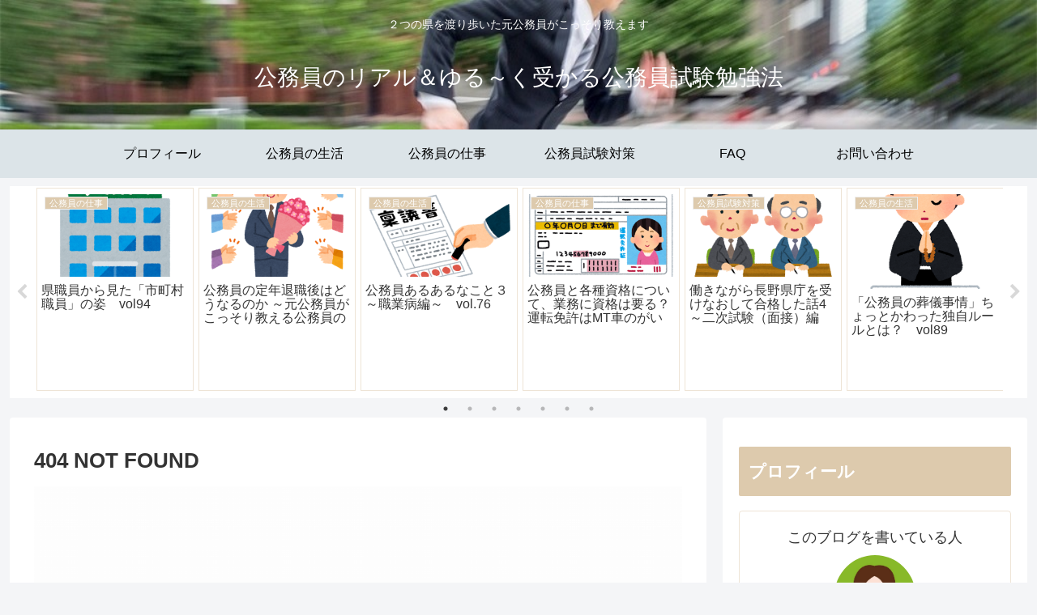

--- FILE ---
content_type: text/html; charset=UTF-8
request_url: https://tty-koumuin.com/19-4-18-tochigisiken2/
body_size: 11896
content:
<!doctype html>
<html lang="ja">

<head>
<meta charset="utf-8">
<meta http-equiv="X-UA-Compatible" content="IE=edge">
<meta name="viewport" content="width=device-width, initial-scale=1.0, viewport-fit=cover"/>
  
  


<title>19 4 18 Tochigisiken2  に何も見つかりません</title>

<!-- All in One SEO Pack 3.2.7 によって Michael Torbert の Semper Fi Web Designob_start_detected [-1,-1] -->
<script type="application/ld+json" class="aioseop-schema">{"@context":"https://schema.org","@graph":[{"@type":"Organization","@id":"https://tty-koumuin.com/#organization","url":"https://tty-koumuin.com/","name":"\u516c\u52d9\u54e1\u306e\u30ea\u30a2\u30eb\uff06\u3086\u308b\uff5e\u304f\u53d7\u304b\u308b\u516c\u52d9\u54e1\u8a66\u9a13\u52c9\u5f37\u6cd5","sameAs":[]},{"@type":"WebSite","@id":"https://tty-koumuin.com/#website","url":"https://tty-koumuin.com/","name":"\u516c\u52d9\u54e1\u306e\u30ea\u30a2\u30eb\uff06\u3086\u308b\uff5e\u304f\u53d7\u304b\u308b\u516c\u52d9\u54e1\u8a66\u9a13\u52c9\u5f37\u6cd5","publisher":{"@id":"https://tty-koumuin.com/#organization"},"potentialAction":{"@type":"SearchAction","target":"https://tty-koumuin.com/?s={search_term_string}","query-input":"required name=search_term_string"}}]}</script>
			<script >
				window.ga=window.ga||function(){(ga.q=ga.q||[]).push(arguments)};ga.l=+new Date;
				ga('create', 'UA-123618921-2', 'auto');
				// Plugins
				
				ga('send', 'pageview');
			</script>
			<script async src="https://www.google-analytics.com/analytics.js"></script>
			<!-- All in One SEO Pack -->
<link rel='dns-prefetch' href='//ajax.googleapis.com' />
<link rel='dns-prefetch' href='//cdnjs.cloudflare.com' />
<link rel='dns-prefetch' href='//s.w.org' />
<link rel="alternate" type="application/rss+xml" title="公務員のリアル＆ゆる～く受かる公務員試験勉強法 &raquo; フィード" href="https://tty-koumuin.com/feed/" />
<link rel="alternate" type="application/rss+xml" title="公務員のリアル＆ゆる～く受かる公務員試験勉強法 &raquo; コメントフィード" href="https://tty-koumuin.com/comments/feed/" />
<link rel='stylesheet' id='cocoon-style-css'  href='https://tty-koumuin.com/wp-content/themes/cocoon-master/style.css?ver=5.3.20&#038;fver=20190913104608' media='all' />
<style id='cocoon-style-inline-css'>
@media screen and (max-width:480px){.page-body,.menu-content{font-size:16px}}#header-container,#header-container .navi,#navi .navi-in>.menu-header .sub-menu,.article h2,.sidebar h3,.cat-link,.cat-label,.appeal-content .appeal-button,.demo .cat-label,.blogcard-type .blogcard::before,#footer{background-color:#ddcaad}#navi .navi-in a:hover,#footer a:hover{background-color:rgba(255,255,255,.2)}.article h3,.article h4,.article h5,.article h6,.cat-link,.tag-link{border-color:#ddcaad}blockquote::before,blockquote::after,.pager-post-navi a.a-wrap::before{color:rgba(221,202,173,.5)}blockquote,.key-btn{background-color:rgba(221,202,173,.05);border-color:rgba(221,202,173,.5)}pre,.pager-links span,table th,.pagination .current{background-color:rgba(221,202,173,.1);border-color:rgba(221,202,173,.5)}table th,table td,.page-numbers,.page-numbers.dots,.tagcloud a,.list.ecb-entry-border .entry-card-wrap,.related-entries.recb-entry-border .related-entry-card-wrap,.carousel .a-wrap,.pager-post-navi.post-navi-border a.a-wrap,.article .toc,.a-wrap .blogcard,.author-box,.comment-reply-link,.ranking-item{border-color:rgba(221,202,173,.5)}table tr:nth-of-type(2n+1),.page-numbers.dots,.a-wrap:hover,.pagination a:hover,.pagination-next-link:hover,.widget_recent_entries ul li a:hover,.widget_categories ul li a:hover,.widget_archive ul li a:hover,.widget_pages ul li a:hover,.widget_meta ul li a:hover,.widget_rss ul li a:hover,.widget_nav_menu ul li a:hover,.pager-links a:hover span, .tag-link:hover,.tagcloud a:hover{background-color:rgba(221,202,173,.05)}.header,.header .site-name-text,#navi .navi-in a,#navi .navi-in a:hover,.article h2,.sidebar h3,#footer,#footer a{color:#fff}.header .header-in{min-height:160px}.header{background-image:url(http://tty-koumuin.com/wp-content/uploads/2019/09/20180910231312toriminng2.jpg)}.header{background-color:#fff}.header,.header .site-name-text{color:#fff}#header-container .navi,#navi .navi-in>.menu-header .sub-menu{background-color:#dce4e8}#navi .navi-in a,#navi .navi-in a:hover{color:#fff}#navi .navi-in a,#navi .navi-in a:hover{color:#000}#navi .navi-in a:hover{background-color:rgba(255,255,255,.2)}.main{width:860px}.sidebar{width:376px}@media screen and (max-width:1260px){ .wrap{width:auto}.main,.sidebar,.sidebar-left .main,.sidebar-left .sidebar{margin:0 .5%}.main{width:67%}.sidebar{padding:10px;width:30%}.entry-card-thumb{width:38%}.entry-card-content{margin-left:40%}}@media screen and (max-width:834px){.header div.header-in{min-height:10px}} .toc-checkbox{display:none}.toc-content{visibility:hidden;  height:0;opacity:.2;transition:all .5s ease-out}.toc-checkbox:checked~.toc-content{ visibility:visible;padding-top:.6em;height:100%;opacity:1}.toc-title::after{content:'[開く]';margin-left:.5em;cursor:pointer;font-size:.8em}.toc-title:hover::after{text-decoration:underline}.toc-checkbox:checked+.toc-title::after{content:'[閉じる]'}#respond{display:none}.entry-content>*,.demo .entry-content p{line-height:1.8}.entry-content>*,.demo .entry-content p{margin-top:1.4em;margin-bottom:1.4em}.entry-content>.micro-top{margin-bottom:-1.54em}.entry-content>.micro-balloon{margin-bottom:-1.12em}.entry-content>.micro-bottom{margin-top:-1.54em}.entry-content>.micro-bottom.micro-balloon{margin-top:-1.12em;margin-bottom:1.4em}.blank-box.bb-key-color{border-color:#ddcaad}.iic-key-color li::before{color:#ddcaad}.blank-box.bb-tab.bb-key-color::before{background-color:#ddcaad}.tb-key-color .toggle-button{border:1px solid #ddcaad;background:#ddcaad;color:#fff}.tb-key-color .toggle-button::before{color:#ccc}.tb-key-color .toggle-checkbox:checked~.toggle-content{border-color:#ddcaad}.cb-key-color.caption-box{border-color:#ddcaad}.cb-key-color .caption-box-label{background-color:#ddcaad;color:#fff}.tcb-key-color .tab-caption-box-label{background-color:#ddcaad;color:#fff}.tcb-key-color .tab-caption-box-content{border-color:#ddcaad}.lb-key-color .label-box-content{border-color:#ddcaad}.mc-key-color{background-color:#ddcaad;color:#fff;border:0}.mc-key-color.micro-bottom::after{border-bottom-color:#ddcaad;border-top-color:transparent}.mc-key-color::before{border-top-color:transparent;border-bottom-color:transparent}.mc-key-color::after{border-top-color:#ddcaad}.btn-key-color,.btn-wrap.btn-wrap-key-color>a{background-color:#ddcaad}.has-text-color.has-key-color-color{color:#ddcaad}.has-background.has-key-color-background-color{background-color:#ddcaad}.article.page-body,body#tinymce.wp-editor{background-color:#fff}.article.page-body,.editor-post-title__block .editor-post-title__input,body#tinymce.wp-editor{color:#333}
</style>
<link rel='stylesheet' id='cocoon-keyframes-css'  href='https://tty-koumuin.com/wp-content/themes/cocoon-master/keyframes.css?ver=5.3.20&#038;fver=20190913104608' media='all' />
<link rel='stylesheet' id='font-awesome-style-css'  href='https://tty-koumuin.com/wp-content/themes/cocoon-master/webfonts/fontawesome/css/font-awesome.min.css?ver=5.3.20&#038;fver=20190913104608' media='all' />
<link rel='stylesheet' id='icomoon-style-css'  href='https://tty-koumuin.com/wp-content/themes/cocoon-master/webfonts/icomoon/style.css?ver=5.3.20&#038;fver=20190913104608' media='all' />
<link rel='stylesheet' id='slick-theme-style-css'  href='https://tty-koumuin.com/wp-content/themes/cocoon-master/plugins/slick/slick-theme.css?ver=5.3.20&#038;fver=20190913104608' media='all' />
<link rel='stylesheet' id='cocoon-child-keyframes-css'  href='https://tty-koumuin.com/wp-content/themes/cocoon-master/keyframes.css?ver=5.3.20&#038;fver=20190913104608' media='all' />
<link rel='stylesheet' id='wp-block-library-css'  href='https://tty-koumuin.com/wp-includes/css/dist/block-library/style.min.css?ver=5.3.20&#038;fver=20200611035658' media='all' />
<link rel='stylesheet' id='contact-form-7-css'  href='https://tty-koumuin.com/wp-content/plugins/contact-form-7/includes/css/styles.css?ver=5.1.4&#038;fver=20190913104639' media='all' />
<link rel='stylesheet' id='pz-linkcard-css'  href='//tty-koumuin.com/wp-content/uploads/pz-linkcard/style.css?ver=5.3.20' media='all' />
<!-- Cocoon noindex nofollow -->
<meta name="robots" content="noindex,follow">
<!-- Cocoon canonical -->
<link rel="canonical" href="https://tty-koumuin.com/404/">

<!-- OGP -->
<meta property="og:type" content="website">
<meta property="og:description" content="２つの県を渡り歩いた元公務員がこっそり教えます">
<meta property="og:title" content="404 NOT FOUND  |  公務員のリアル＆ゆる～く受かる公務員試験勉強法">
<meta property="og:url" content="https://tty-koumuin.com/404/">
<meta property="og:image" content="https://tty-koumuin.com/wp-content/themes/cocoon-master/screenshot.jpg">
<meta property="og:site_name" content="公務員のリアル＆ゆる～く受かる公務員試験勉強法">
<meta property="og:locale" content="ja_JP">
<meta property="article:published_time" content="2019-04-18T10:26:12+09:00" />
<meta property="article:modified_time" content="2019-09-15T06:40:28+09:00" />
<meta property="article:section" content="公務員試験対策">
<!-- /OGP -->

<!-- Twitter Card -->
<meta name="twitter:card" content="summary_large_image">
<meta name="twitter:description" content="２つの県を渡り歩いた元公務員がこっそり教えます">
<meta name="twitter:title" content="404 NOT FOUND  |  公務員のリアル＆ゆる～く受かる公務員試験勉強法">
<meta name="twitter:url" content="https://tty-koumuin.com/404/">
<meta name="twitter:image" content="https://tty-koumuin.com/wp-content/themes/cocoon-master/screenshot.jpg">
<meta name="twitter:domain" content="tty-koumuin.com">
<meta name="twitter:creator" content="@ttykanz">
<meta name="twitter:site" content="@ttykanz">
<!-- /Twitter Card -->
<link rel="icon" href="https://tty-koumuin.com/wp-content/uploads/2019/09/cropped-1546922390514146-tori-32x32.jpg" sizes="32x32" />
<link rel="icon" href="https://tty-koumuin.com/wp-content/uploads/2019/09/cropped-1546922390514146-tori-192x192.jpg" sizes="192x192" />
<link rel="apple-touch-icon-precomposed" href="https://tty-koumuin.com/wp-content/uploads/2019/09/cropped-1546922390514146-tori-180x180.jpg" />
<meta name="msapplication-TileImage" content="https://tty-koumuin.com/wp-content/uploads/2019/09/cropped-1546922390514146-tori-270x270.jpg" />



<script>
	// document.addEventListener('DOMContentLoaded', function() {
	// 	if ('serviceWorker' in navigator) {
	// 		navigator.serviceWorker.getRegistration()
	// 			.then(registration => {
	// 				registration.unregister();
	// 		})
	// 	}
	// }, false);
</script>


</head>

<body class="error404 public-page page-body ff-yu-gothic fz-18px fw-400 hlt-center-logo-wrap ect-entry-card-wrap rect-entry-card-wrap no-scrollable-sidebar no-scrollable-main sidebar-right mblt-footer-mobile-buttons scrollable-mobile-buttons author-guest mobile-button-fmb no-mobile-sidebar no-sp-snippet" itemscope itemtype="https://schema.org/WebPage">






<div id="container" class="container cf">
  
<div id="header-container" class="header-container">
  <div class="header-container-in hlt-center-logo">
    <header id="header" class="header cf" itemscope itemtype="https://schema.org/WPHeader">

      <div id="header-in" class="header-in wrap cf" itemscope itemtype="https://schema.org/WebSite">

        
<div class="tagline" itemprop="alternativeHeadline">２つの県を渡り歩いた元公務員がこっそり教えます</div>

        
        <h1 class="logo logo-header logo-text"><a href="https://tty-koumuin.com" class="site-name site-name-text-link" itemprop="url"><span class="site-name-text" itemprop="name about">公務員のリアル＆ゆる～く受かる公務員試験勉強法</span></a></h1>
        
        
      </div>

    </header>

    <!-- Navigation -->
<nav id="navi" class="navi cf" itemscope itemtype="https://schema.org/SiteNavigationElement">
  <div id="navi-in" class="navi-in wrap cf">
    <ul id="menu-%e3%83%a1%e3%82%a4%e3%83%b3%e3%83%a1%e3%83%8b%e3%83%a5%e3%83%bc" class="menu-header"><li id="menu-item-102" class="menu-item menu-item-type-post_type menu-item-object-page"><a href="https://tty-koumuin.com/profile/"><div class="caption-wrap"><div class="item-label">プロフィール</div></div></a></li>
<li id="menu-item-98" class="menu-item menu-item-type-taxonomy menu-item-object-category"><a href="https://tty-koumuin.com/category/%e5%85%ac%e5%8b%99%e5%93%a1%e3%81%ae%e7%94%9f%e6%b4%bb/"><div class="caption-wrap"><div class="item-label">公務員の生活</div></div></a></li>
<li id="menu-item-99" class="menu-item menu-item-type-taxonomy menu-item-object-category"><a href="https://tty-koumuin.com/category/%e5%85%ac%e5%8b%99%e5%93%a1%e3%81%ae%e4%bb%95%e4%ba%8b/"><div class="caption-wrap"><div class="item-label">公務員の仕事</div></div></a></li>
<li id="menu-item-100" class="menu-item menu-item-type-taxonomy menu-item-object-category"><a href="https://tty-koumuin.com/category/%e5%85%ac%e5%8b%99%e5%93%a1%e8%a9%a6%e9%a8%93%e5%af%be%e7%ad%96/"><div class="caption-wrap"><div class="item-label">公務員試験対策</div></div></a></li>
<li id="menu-item-101" class="menu-item menu-item-type-post_type menu-item-object-page"><a href="https://tty-koumuin.com/faq/"><div class="caption-wrap"><div class="item-label">FAQ</div></div></a></li>
<li id="menu-item-108" class="menu-item menu-item-type-post_type menu-item-object-page"><a href="https://tty-koumuin.com/contact/"><div class="caption-wrap"><div class="item-label">お問い合わせ</div></div></a></li>
</ul>    <ul id="menu-%e3%83%a2%e3%83%90%e3%82%a4%e3%83%ab%e3%83%a1%e3%83%8b%e3%83%a5%e3%83%bc" class="menu-mobile"><li id="menu-item-223" class="menu-item menu-item-type-post_type menu-item-object-page"><a href="https://tty-koumuin.com/profile/"><div class="caption-wrap"><div class="item-label">プロフィール</div></div></a></li>
<li id="menu-item-218" class="menu-item menu-item-type-taxonomy menu-item-object-category"><a href="https://tty-koumuin.com/category/%e5%85%ac%e5%8b%99%e5%93%a1%e3%81%ae%e7%94%9f%e6%b4%bb/"><div class="caption-wrap"><div class="item-label">公務員の生活</div></div></a></li>
<li id="menu-item-219" class="menu-item menu-item-type-taxonomy menu-item-object-category"><a href="https://tty-koumuin.com/category/%e5%85%ac%e5%8b%99%e5%93%a1%e3%81%ae%e4%bb%95%e4%ba%8b/"><div class="caption-wrap"><div class="item-label">公務員の仕事</div></div></a></li>
<li id="menu-item-220" class="menu-item menu-item-type-taxonomy menu-item-object-category"><a href="https://tty-koumuin.com/category/%e5%85%ac%e5%8b%99%e5%93%a1%e8%a9%a6%e9%a8%93%e5%af%be%e7%ad%96/"><div class="caption-wrap"><div class="item-label">公務員試験対策</div></div></a></li>
<li id="menu-item-222" class="menu-item menu-item-type-post_type menu-item-object-page"><a href="https://tty-koumuin.com/faq/"><div class="caption-wrap"><div class="item-label">FAQ</div></div></a></li>
<li id="menu-item-221" class="menu-item menu-item-type-post_type menu-item-object-page"><a href="https://tty-koumuin.com/contact/"><div class="caption-wrap"><div class="item-label">お問い合わせ</div></div></a></li>
</ul>  </div><!-- /#navi-in -->
</nav>
<!-- /Navigation -->
  </div><!-- /.header-container-in -->
</div><!-- /.header-container -->

  
  

  


  <div id="carousel" class="carousel ccb-carousel-border">
  <div id="carousel-in" class="carousel-in wrap">
    <div class="carousel-content cf">
              
<a href="https://tty-koumuin.com/sichousonshokuin/" class="carousel-entry-card-wrap a-wrap border-element cf" title="県職員から見た「市町村職員」の姿　vol94">
<article class="carousel-entry-card e-card cf">

  <figure class="carousel-entry-card-thumb card-thumb">
        <img width="320" height="180" src="https://tty-koumuin.com/wp-content/uploads/2019/10/building_shiyakusyo-320x180.png" class="carousel-entry-card-thumb-image card-thumb-image wp-post-image" alt="" srcset="https://tty-koumuin.com/wp-content/uploads/2019/10/building_shiyakusyo-320x180.png 320w, https://tty-koumuin.com/wp-content/uploads/2019/10/building_shiyakusyo-120x68.png 120w, https://tty-koumuin.com/wp-content/uploads/2019/10/building_shiyakusyo-160x90.png 160w" sizes="(max-width: 320px) 100vw, 320px" />              <span class="cat-label cat-label-4">公務員の仕事</span>  </figure><!-- /.carousel-entry-thumb -->

  <div class="carousel-entry-card-content card-content">
    <div class="carousel-entry-card-title card-title">
      県職員から見た「市町村職員」の姿　vol94    </div>

  </div><!-- /.carousel-entry-card-content -->
</article><!-- /.carousel-entry-card -->
</a><!-- /.carousel-entry-card-wrap -->
              
<a href="https://tty-koumuin.com/190603-taishoku/" class="carousel-entry-card-wrap a-wrap border-element cf" title="公務員の定年退職後はどうなるのか ～元公務員がこっそり教える公務員のリアルvol.17～">
<article class="carousel-entry-card e-card cf">

  <figure class="carousel-entry-card-thumb card-thumb">
        <img width="320" height="180" src="https://tty-koumuin.com/wp-content/uploads/2019/06/k17-320x180.png" class="carousel-entry-card-thumb-image card-thumb-image wp-post-image" alt="" srcset="https://tty-koumuin.com/wp-content/uploads/2019/06/k17-320x180.png 320w, https://tty-koumuin.com/wp-content/uploads/2019/06/k17-120x68.png 120w, https://tty-koumuin.com/wp-content/uploads/2019/06/k17-160x90.png 160w" sizes="(max-width: 320px) 100vw, 320px" />              <span class="cat-label cat-label-2">公務員の生活</span>  </figure><!-- /.carousel-entry-thumb -->

  <div class="carousel-entry-card-content card-content">
    <div class="carousel-entry-card-title card-title">
      公務員の定年退職後はどうなるのか ～元公務員がこっそり教える公務員のリアルvol.17～    </div>

  </div><!-- /.carousel-entry-card-content -->
</article><!-- /.carousel-entry-card -->
</a><!-- /.carousel-entry-card-wrap -->
              
<a href="https://tty-koumuin.com/190909-aruaru3/" class="carousel-entry-card-wrap a-wrap border-element cf" title="公務員あるあるなこと３～職業病編～　vol.76">
<article class="carousel-entry-card e-card cf">

  <figure class="carousel-entry-card-thumb card-thumb">
        <img width="320" height="180" src="https://tty-koumuin.com/wp-content/uploads/2019/09/k76-320x180.png" class="carousel-entry-card-thumb-image card-thumb-image wp-post-image" alt="" srcset="https://tty-koumuin.com/wp-content/uploads/2019/09/k76-320x180.png 320w, https://tty-koumuin.com/wp-content/uploads/2019/09/k76-120x68.png 120w, https://tty-koumuin.com/wp-content/uploads/2019/09/k76-160x90.png 160w" sizes="(max-width: 320px) 100vw, 320px" />              <span class="cat-label cat-label-2">公務員の生活</span>  </figure><!-- /.carousel-entry-thumb -->

  <div class="carousel-entry-card-content card-content">
    <div class="carousel-entry-card-title card-title">
      公務員あるあるなこと３～職業病編～　vol.76    </div>

  </div><!-- /.carousel-entry-card-content -->
</article><!-- /.carousel-entry-card -->
</a><!-- /.carousel-entry-card-wrap -->
              
<a href="https://tty-koumuin.com/190725-shikaku/" class="carousel-entry-card-wrap a-wrap border-element cf" title="公務員と各種資格について、業務に資格は要る？運転免許はMT車のがいい？～元公務員がこっそり教える公務員のリアルvol.38～">
<article class="carousel-entry-card e-card cf">

  <figure class="carousel-entry-card-thumb card-thumb">
        <img width="320" height="180" src="https://tty-koumuin.com/wp-content/uploads/2019/07/k38-320x180.png" class="carousel-entry-card-thumb-image card-thumb-image wp-post-image" alt="" srcset="https://tty-koumuin.com/wp-content/uploads/2019/07/k38-320x180.png 320w, https://tty-koumuin.com/wp-content/uploads/2019/07/k38-120x68.png 120w, https://tty-koumuin.com/wp-content/uploads/2019/07/k38-160x90.png 160w" sizes="(max-width: 320px) 100vw, 320px" />              <span class="cat-label cat-label-4">公務員の仕事</span>  </figure><!-- /.carousel-entry-thumb -->

  <div class="carousel-entry-card-content card-content">
    <div class="carousel-entry-card-title card-title">
      公務員と各種資格について、業務に資格は要る？運転免許はMT車のがいい？～元公務員がこっそり教える公務員のリアルvol.38～    </div>

  </div><!-- /.carousel-entry-card-content -->
</article><!-- /.carousel-entry-card -->
</a><!-- /.carousel-entry-card-wrap -->
              
<a href="https://tty-koumuin.com/190622-naganomensetsu/" class="carousel-entry-card-wrap a-wrap border-element cf" title="働きながら長野県庁を受けなおして合格した話4～二次試験（面接）編　（体験談） ～元公務員がこっそり教える公務員のリアルvol.22～">
<article class="carousel-entry-card e-card cf">

  <figure class="carousel-entry-card-thumb card-thumb">
        <img width="320" height="180" src="https://tty-koumuin.com/wp-content/uploads/2019/06/k22-320x180.png" class="carousel-entry-card-thumb-image card-thumb-image wp-post-image" alt="" srcset="https://tty-koumuin.com/wp-content/uploads/2019/06/k22-320x180.png 320w, https://tty-koumuin.com/wp-content/uploads/2019/06/k22-120x68.png 120w, https://tty-koumuin.com/wp-content/uploads/2019/06/k22-160x90.png 160w" sizes="(max-width: 320px) 100vw, 320px" />              <span class="cat-label cat-label-3">公務員試験対策</span>  </figure><!-- /.carousel-entry-thumb -->

  <div class="carousel-entry-card-content card-content">
    <div class="carousel-entry-card-title card-title">
      働きながら長野県庁を受けなおして合格した話4～二次試験（面接）編　（体験談） ～元公務員がこっそり教える公務員のリアルvol.22～    </div>

  </div><!-- /.carousel-entry-card-content -->
</article><!-- /.carousel-entry-card -->
</a><!-- /.carousel-entry-card-wrap -->
              
<a href="https://tty-koumuin.com/sougi/" class="carousel-entry-card-wrap a-wrap border-element cf" title="「公務員の葬儀事情」ちょっとかわった独自ルールとは？　vol89">
<article class="carousel-entry-card e-card cf">

  <figure class="carousel-entry-card-thumb card-thumb">
        <img width="278" height="180" src="https://tty-koumuin.com/wp-content/uploads/2019/10/oshoushiki_gosyoukou-278x180.png" class="carousel-entry-card-thumb-image card-thumb-image wp-post-image" alt="" />              <span class="cat-label cat-label-2">公務員の生活</span>  </figure><!-- /.carousel-entry-thumb -->

  <div class="carousel-entry-card-content card-content">
    <div class="carousel-entry-card-title card-title">
      「公務員の葬儀事情」ちょっとかわった独自ルールとは？　vol89    </div>

  </div><!-- /.carousel-entry-card-content -->
</article><!-- /.carousel-entry-card -->
</a><!-- /.carousel-entry-card-wrap -->
              
<a href="https://tty-koumuin.com/idounaiji/" class="carousel-entry-card-wrap a-wrap border-element cf" title="「異動（転勤）内示の日」公務員にはどういう一日になるのか　vol 119">
<article class="carousel-entry-card e-card cf">

  <figure class="carousel-entry-card-thumb card-thumb">
        <img width="320" height="180" src="https://tty-koumuin.com/wp-content/uploads/2020/03/document_jirei-320x180.png" class="carousel-entry-card-thumb-image card-thumb-image wp-post-image" alt="" srcset="https://tty-koumuin.com/wp-content/uploads/2020/03/document_jirei-320x180.png 320w, https://tty-koumuin.com/wp-content/uploads/2020/03/document_jirei-120x68.png 120w, https://tty-koumuin.com/wp-content/uploads/2020/03/document_jirei-160x90.png 160w" sizes="(max-width: 320px) 100vw, 320px" />              <span class="cat-label cat-label-4">公務員の仕事</span>  </figure><!-- /.carousel-entry-thumb -->

  <div class="carousel-entry-card-content card-content">
    <div class="carousel-entry-card-title card-title">
      「異動（転勤）内示の日」公務員にはどういう一日になるのか　vol 119    </div>

  </div><!-- /.carousel-entry-card-content -->
</article><!-- /.carousel-entry-card -->
</a><!-- /.carousel-entry-card-wrap -->
              
<a href="https://tty-koumuin.com/kyuyoreal/" class="carousel-entry-card-wrap a-wrap border-element cf" title="地方公務員（県職員）の給料と年収のリアル～実際の給与明細をもとに詳しく解説～　vol 110">
<article class="carousel-entry-card e-card cf">

  <figure class="carousel-entry-card-thumb card-thumb">
        <img width="320" height="180" src="https://tty-koumuin.com/wp-content/uploads/2019/12/character_money_shihei-320x180.png" class="carousel-entry-card-thumb-image card-thumb-image wp-post-image" alt="" srcset="https://tty-koumuin.com/wp-content/uploads/2019/12/character_money_shihei-320x180.png 320w, https://tty-koumuin.com/wp-content/uploads/2019/12/character_money_shihei-120x68.png 120w, https://tty-koumuin.com/wp-content/uploads/2019/12/character_money_shihei-160x90.png 160w" sizes="(max-width: 320px) 100vw, 320px" />              <span class="cat-label cat-label-4">公務員の仕事</span>  </figure><!-- /.carousel-entry-thumb -->

  <div class="carousel-entry-card-content card-content">
    <div class="carousel-entry-card-title card-title">
      地方公務員（県職員）の給料と年収のリアル～実際の給与明細をもとに詳しく解説～　vol 110    </div>

  </div><!-- /.carousel-entry-card-content -->
</article><!-- /.carousel-entry-card -->
</a><!-- /.carousel-entry-card-wrap -->
              
<a href="https://tty-koumuin.com/190902-bunsho/" class="carousel-entry-card-wrap a-wrap border-element cf" title="公務員が書く文書はどうしてあんなにわかりにくいのか？？～お役所コトバの不思議～　vol.73">
<article class="carousel-entry-card e-card cf">

  <figure class="carousel-entry-card-thumb card-thumb">
        <img width="320" height="180" src="https://tty-koumuin.com/wp-content/uploads/2019/09/k73-2-320x180.png" class="carousel-entry-card-thumb-image card-thumb-image wp-post-image" alt="" srcset="https://tty-koumuin.com/wp-content/uploads/2019/09/k73-2-320x180.png 320w, https://tty-koumuin.com/wp-content/uploads/2019/09/k73-2-120x68.png 120w, https://tty-koumuin.com/wp-content/uploads/2019/09/k73-2-160x90.png 160w" sizes="(max-width: 320px) 100vw, 320px" />              <span class="cat-label cat-label-4">公務員の仕事</span>  </figure><!-- /.carousel-entry-thumb -->

  <div class="carousel-entry-card-content card-content">
    <div class="carousel-entry-card-title card-title">
      公務員が書く文書はどうしてあんなにわかりにくいのか？？～お役所コトバの不思議～　vol.73    </div>

  </div><!-- /.carousel-entry-card-content -->
</article><!-- /.carousel-entry-card -->
</a><!-- /.carousel-entry-card-wrap -->
              
<a href="https://tty-koumuin.com/senmongai/" class="carousel-entry-card-wrap a-wrap border-element cf" title="公務員試験で「自分の大学の専攻分野以外を受験しても大丈夫なのか」という話　vol 115">
<article class="carousel-entry-card e-card cf">

  <figure class="carousel-entry-card-thumb card-thumb">
        <img width="320" height="180" src="https://tty-koumuin.com/wp-content/uploads/2020/02/kenkyu_woman-320x180.png" class="carousel-entry-card-thumb-image card-thumb-image wp-post-image" alt="" srcset="https://tty-koumuin.com/wp-content/uploads/2020/02/kenkyu_woman-320x180.png 320w, https://tty-koumuin.com/wp-content/uploads/2020/02/kenkyu_woman-120x68.png 120w, https://tty-koumuin.com/wp-content/uploads/2020/02/kenkyu_woman-160x90.png 160w" sizes="(max-width: 320px) 100vw, 320px" />              <span class="cat-label cat-label-3">公務員試験対策</span>  </figure><!-- /.carousel-entry-thumb -->

  <div class="carousel-entry-card-content card-content">
    <div class="carousel-entry-card-title card-title">
      公務員試験で「自分の大学の専攻分野以外を受験しても大丈夫なのか」という話　vol 115    </div>

  </div><!-- /.carousel-entry-card-content -->
</article><!-- /.carousel-entry-card -->
</a><!-- /.carousel-entry-card-wrap -->
              
<a href="https://tty-koumuin.com/190828-kengaisha/" class="carousel-entry-card-wrap a-wrap border-element cf" title="県の地方公務員試験は県外出身者は不利なのか？～経験談で解説～　vol.67">
<article class="carousel-entry-card e-card cf">

  <figure class="carousel-entry-card-thumb card-thumb">
        <img width="319" height="180" src="https://tty-koumuin.com/wp-content/uploads/2019/08/k67-319x180.png" class="carousel-entry-card-thumb-image card-thumb-image wp-post-image" alt="" srcset="https://tty-koumuin.com/wp-content/uploads/2019/08/k67-319x180.png 319w, https://tty-koumuin.com/wp-content/uploads/2019/08/k67-120x68.png 120w, https://tty-koumuin.com/wp-content/uploads/2019/08/k67-160x90.png 160w" sizes="(max-width: 319px) 100vw, 319px" />              <span class="cat-label cat-label-3">公務員試験対策</span>  </figure><!-- /.carousel-entry-thumb -->

  <div class="carousel-entry-card-content card-content">
    <div class="carousel-entry-card-title card-title">
      県の地方公務員試験は県外出身者は不利なのか？～経験談で解説～　vol.67    </div>

  </div><!-- /.carousel-entry-card-content -->
</article><!-- /.carousel-entry-card -->
</a><!-- /.carousel-entry-card-wrap -->
              
<a href="https://tty-koumuin.com/190624-tekiseishikenhoka/" class="carousel-entry-card-wrap a-wrap border-element cf" title="働きながら長野県庁を受けなおして合格した話6～二次試験（合格後など）編その3（体験談） ～元公務員がこっそり教える公務員のリアルvol.24～">
<article class="carousel-entry-card e-card cf">

  <figure class="carousel-entry-card-thumb card-thumb">
        <img width="320" height="180" src="https://tty-koumuin.com/wp-content/uploads/2019/06/k24-320x180.png" class="carousel-entry-card-thumb-image card-thumb-image wp-post-image" alt="" srcset="https://tty-koumuin.com/wp-content/uploads/2019/06/k24-320x180.png 320w, https://tty-koumuin.com/wp-content/uploads/2019/06/k24-120x68.png 120w, https://tty-koumuin.com/wp-content/uploads/2019/06/k24-160x90.png 160w" sizes="(max-width: 320px) 100vw, 320px" />              <span class="cat-label cat-label-3">公務員試験対策</span>  </figure><!-- /.carousel-entry-thumb -->

  <div class="carousel-entry-card-content card-content">
    <div class="carousel-entry-card-title card-title">
      働きながら長野県庁を受けなおして合格した話6～二次試験（合格後など）編その3（体験談） ～元公務員がこっそり教える公務員のリアルvol.24～    </div>

  </div><!-- /.carousel-entry-card-content -->
</article><!-- /.carousel-entry-card -->
</a><!-- /.carousel-entry-card-wrap -->
              
<a href="https://tty-koumuin.com/100729-gakubatsu/" class="carousel-entry-card-wrap a-wrap border-element cf" title="公務員に出身学校による学閥はあるの？？？～元公務員がこっそり教える公務員のリアルvol.42～">
<article class="carousel-entry-card e-card cf">

  <figure class="carousel-entry-card-thumb card-thumb">
        <img width="320" height="180" src="https://tty-koumuin.com/wp-content/uploads/2019/07/k42-320x180.png" class="carousel-entry-card-thumb-image card-thumb-image wp-post-image" alt="" srcset="https://tty-koumuin.com/wp-content/uploads/2019/07/k42-320x180.png 320w, https://tty-koumuin.com/wp-content/uploads/2019/07/k42-120x68.png 120w, https://tty-koumuin.com/wp-content/uploads/2019/07/k42-160x90.png 160w" sizes="(max-width: 320px) 100vw, 320px" />              <span class="cat-label cat-label-4">公務員の仕事</span>  </figure><!-- /.carousel-entry-thumb -->

  <div class="carousel-entry-card-content card-content">
    <div class="carousel-entry-card-title card-title">
      公務員に出身学校による学閥はあるの？？？～元公務員がこっそり教える公務員のリアルvol.42～    </div>

  </div><!-- /.carousel-entry-card-content -->
</article><!-- /.carousel-entry-card -->
</a><!-- /.carousel-entry-card-wrap -->
              
<a href="https://tty-koumuin.com/hakusho/" class="carousel-entry-card-wrap a-wrap border-element cf" title="公務員試験での「〇〇白書」や「統計資料」の簡単な見方と対策　vol103">
<article class="carousel-entry-card e-card cf">

  <figure class="carousel-entry-card-thumb card-thumb">
        <img width="320" height="180" src="https://tty-koumuin.com/wp-content/uploads/2019/11/presentation_slide_fukuzatsu-320x180.png" class="carousel-entry-card-thumb-image card-thumb-image wp-post-image" alt="" srcset="https://tty-koumuin.com/wp-content/uploads/2019/11/presentation_slide_fukuzatsu-320x180.png 320w, https://tty-koumuin.com/wp-content/uploads/2019/11/presentation_slide_fukuzatsu-120x68.png 120w, https://tty-koumuin.com/wp-content/uploads/2019/11/presentation_slide_fukuzatsu-160x90.png 160w" sizes="(max-width: 320px) 100vw, 320px" />              <span class="cat-label cat-label-3">公務員試験対策</span>  </figure><!-- /.carousel-entry-thumb -->

  <div class="carousel-entry-card-content card-content">
    <div class="carousel-entry-card-title card-title">
      公務員試験での「〇〇白書」や「統計資料」の簡単な見方と対策　vol103    </div>

  </div><!-- /.carousel-entry-card-content -->
</article><!-- /.carousel-entry-card -->
</a><!-- /.carousel-entry-card-wrap -->
              
<a href="https://tty-koumuin.com/190830-katagaki/" class="carousel-entry-card-wrap a-wrap border-element cf" title="「公務員の肩書がよくわからん。」というあなたへ～主事、主任、主査、〇〇官・・・？～　vol.70">
<article class="carousel-entry-card e-card cf">

  <figure class="carousel-entry-card-thumb card-thumb">
        <img width="320" height="180" src="https://tty-koumuin.com/wp-content/uploads/2019/08/k70-2-320x180.png" class="carousel-entry-card-thumb-image card-thumb-image wp-post-image" alt="" srcset="https://tty-koumuin.com/wp-content/uploads/2019/08/k70-2-320x180.png 320w, https://tty-koumuin.com/wp-content/uploads/2019/08/k70-2-120x68.png 120w, https://tty-koumuin.com/wp-content/uploads/2019/08/k70-2-160x90.png 160w" sizes="(max-width: 320px) 100vw, 320px" />              <span class="cat-label cat-label-4">公務員の仕事</span>  </figure><!-- /.carousel-entry-thumb -->

  <div class="carousel-entry-card-content card-content">
    <div class="carousel-entry-card-title card-title">
      「公務員の肩書がよくわからん。」というあなたへ～主事、主任、主査、〇〇官・・・？～　vol.70    </div>

  </div><!-- /.carousel-entry-card-content -->
</article><!-- /.carousel-entry-card -->
</a><!-- /.carousel-entry-card-wrap -->
              
<a href="https://tty-koumuin.com/shusse/" class="carousel-entry-card-wrap a-wrap border-element cf" title="「技術職員は行政職（事務職）より出世しにくいの？！」という話　vol87">
<article class="carousel-entry-card e-card cf">

  <figure class="carousel-entry-card-thumb card-thumb">
        <img width="320" height="180" src="https://tty-koumuin.com/wp-content/uploads/2019/10/life_syusse_kaidou_woman-320x180.png" class="carousel-entry-card-thumb-image card-thumb-image wp-post-image" alt="" srcset="https://tty-koumuin.com/wp-content/uploads/2019/10/life_syusse_kaidou_woman-320x180.png 320w, https://tty-koumuin.com/wp-content/uploads/2019/10/life_syusse_kaidou_woman-120x68.png 120w, https://tty-koumuin.com/wp-content/uploads/2019/10/life_syusse_kaidou_woman-160x90.png 160w" sizes="(max-width: 320px) 100vw, 320px" />              <span class="cat-label cat-label-4">公務員の仕事</span>  </figure><!-- /.carousel-entry-thumb -->

  <div class="carousel-entry-card-content card-content">
    <div class="carousel-entry-card-title card-title">
      「技術職員は行政職（事務職）より出世しにくいの？！」という話　vol87    </div>

  </div><!-- /.carousel-entry-card-content -->
</article><!-- /.carousel-entry-card -->
</a><!-- /.carousel-entry-card-wrap -->
              
<a href="https://tty-koumuin.com/mentalhealth/" class="carousel-entry-card-wrap a-wrap border-element cf" title="公務員の「メンタルヘルス事情」～公務員にはうつ病が多いって本当？～　vol97">
<article class="carousel-entry-card e-card cf">

  <figure class="carousel-entry-card-thumb card-thumb">
        <img width="320" height="180" src="https://tty-koumuin.com/wp-content/uploads/2019/10/stress_man-320x180.png" class="carousel-entry-card-thumb-image card-thumb-image wp-post-image" alt="" srcset="https://tty-koumuin.com/wp-content/uploads/2019/10/stress_man-320x180.png 320w, https://tty-koumuin.com/wp-content/uploads/2019/10/stress_man-120x68.png 120w, https://tty-koumuin.com/wp-content/uploads/2019/10/stress_man-160x90.png 160w" sizes="(max-width: 320px) 100vw, 320px" />              <span class="cat-label cat-label-4">公務員の仕事</span>  </figure><!-- /.carousel-entry-thumb -->

  <div class="carousel-entry-card-content card-content">
    <div class="carousel-entry-card-title card-title">
      公務員の「メンタルヘルス事情」～公務員にはうつ病が多いって本当？～　vol97    </div>

  </div><!-- /.carousel-entry-card-content -->
</article><!-- /.carousel-entry-card -->
</a><!-- /.carousel-entry-card-wrap -->
              
<a href="https://tty-koumuin.com/100826-nomikai/" class="carousel-entry-card-wrap a-wrap border-element cf" title="公務員は飲み会が多いって本当？？～元公務員がこっそり教える公務員のリアルvol.39～">
<article class="carousel-entry-card e-card cf">

  <figure class="carousel-entry-card-thumb card-thumb">
        <img width="320" height="180" src="https://tty-koumuin.com/wp-content/uploads/2019/07/k39-320x180.png" class="carousel-entry-card-thumb-image card-thumb-image wp-post-image" alt="" srcset="https://tty-koumuin.com/wp-content/uploads/2019/07/k39-320x180.png 320w, https://tty-koumuin.com/wp-content/uploads/2019/07/k39-120x68.png 120w, https://tty-koumuin.com/wp-content/uploads/2019/07/k39-160x90.png 160w" sizes="(max-width: 320px) 100vw, 320px" />              <span class="cat-label cat-label-2">公務員の生活</span>  </figure><!-- /.carousel-entry-thumb -->

  <div class="carousel-entry-card-content card-content">
    <div class="carousel-entry-card-title card-title">
      公務員は飲み会が多いって本当？？～元公務員がこっそり教える公務員のリアルvol.39～    </div>

  </div><!-- /.carousel-entry-card-content -->
</article><!-- /.carousel-entry-card -->
</a><!-- /.carousel-entry-card-wrap -->
              
<a href="https://tty-koumuin.com/shakaijinsaiyou/" class="carousel-entry-card-wrap a-wrap border-element cf" title="私が実際に会った「社会人採用枠」で公務員に転職した人たち　vol83">
<article class="carousel-entry-card e-card cf">

  <figure class="carousel-entry-card-thumb card-thumb">
        <img width="320" height="180" src="https://tty-koumuin.com/wp-content/uploads/2019/09/business_syakai_aranami-320x180.png" class="carousel-entry-card-thumb-image card-thumb-image wp-post-image" alt="" srcset="https://tty-koumuin.com/wp-content/uploads/2019/09/business_syakai_aranami-320x180.png 320w, https://tty-koumuin.com/wp-content/uploads/2019/09/business_syakai_aranami-120x68.png 120w, https://tty-koumuin.com/wp-content/uploads/2019/09/business_syakai_aranami-160x90.png 160w" sizes="(max-width: 320px) 100vw, 320px" />              <span class="cat-label cat-label-4">公務員の仕事</span>  </figure><!-- /.carousel-entry-thumb -->

  <div class="carousel-entry-card-content card-content">
    <div class="carousel-entry-card-title card-title">
      私が実際に会った「社会人採用枠」で公務員に転職した人たち　vol83    </div>

  </div><!-- /.carousel-entry-card-content -->
</article><!-- /.carousel-entry-card -->
</a><!-- /.carousel-entry-card-wrap -->
              
<a href="https://tty-koumuin.com/hanagata/" class="carousel-entry-card-wrap a-wrap border-element cf" title="県庁には「花形部署」は存在するのか？という話～　vol 117">
<article class="carousel-entry-card e-card cf">

  <figure class="carousel-entry-card-thumb card-thumb">
        <img width="320" height="180" src="https://tty-koumuin.com/wp-content/uploads/2020/02/bg_namikimichi1_sakura-320x180.jpg" class="carousel-entry-card-thumb-image card-thumb-image wp-post-image" alt="" srcset="https://tty-koumuin.com/wp-content/uploads/2020/02/bg_namikimichi1_sakura-320x180.jpg 320w, https://tty-koumuin.com/wp-content/uploads/2020/02/bg_namikimichi1_sakura-300x169.jpg 300w, https://tty-koumuin.com/wp-content/uploads/2020/02/bg_namikimichi1_sakura-120x68.jpg 120w, https://tty-koumuin.com/wp-content/uploads/2020/02/bg_namikimichi1_sakura-160x90.jpg 160w, https://tty-koumuin.com/wp-content/uploads/2020/02/bg_namikimichi1_sakura.jpg 600w" sizes="(max-width: 320px) 100vw, 320px" />              <span class="cat-label cat-label-4">公務員の仕事</span>  </figure><!-- /.carousel-entry-thumb -->

  <div class="carousel-entry-card-content card-content">
    <div class="carousel-entry-card-title card-title">
      県庁には「花形部署」は存在するのか？という話～　vol 117    </div>

  </div><!-- /.carousel-entry-card-content -->
</article><!-- /.carousel-entry-card -->
</a><!-- /.carousel-entry-card-wrap -->
              
<a href="https://tty-koumuin.com/190706-flashuback/" class="carousel-entry-card-wrap a-wrap border-element cf" title="本庁勤務のときのちょっとした悪夢がフラッシュバックした瞬間～元公務員がこっそり教える公務員のリアルvol.27～">
<article class="carousel-entry-card e-card cf">

  <figure class="carousel-entry-card-thumb card-thumb">
        <img width="320" height="180" src="https://tty-koumuin.com/wp-content/uploads/2019/07/k27-320x180.png" class="carousel-entry-card-thumb-image card-thumb-image wp-post-image" alt="" srcset="https://tty-koumuin.com/wp-content/uploads/2019/07/k27-320x180.png 320w, https://tty-koumuin.com/wp-content/uploads/2019/07/k27-120x68.png 120w, https://tty-koumuin.com/wp-content/uploads/2019/07/k27-160x90.png 160w" sizes="(max-width: 320px) 100vw, 320px" />              <span class="cat-label cat-label-4">公務員の仕事</span>  </figure><!-- /.carousel-entry-thumb -->

  <div class="carousel-entry-card-content card-content">
    <div class="carousel-entry-card-title card-title">
      本庁勤務のときのちょっとした悪夢がフラッシュバックした瞬間～元公務員がこっそり教える公務員のリアルvol.27～    </div>

  </div><!-- /.carousel-entry-card-content -->
</article><!-- /.carousel-entry-card -->
</a><!-- /.carousel-entry-card-wrap -->
              
<a href="https://tty-koumuin.com/190815-tsukin/" class="carousel-entry-card-wrap a-wrap border-element cf" title="公務員の「通勤事情」や「おすすめの通勤方法」とは？～手当などをまるっと解説1～・・・　vol.54">
<article class="carousel-entry-card e-card cf">

  <figure class="carousel-entry-card-thumb card-thumb">
        <img width="320" height="180" src="https://tty-koumuin.com/wp-content/uploads/2019/08/k54-3-320x180.png" class="carousel-entry-card-thumb-image card-thumb-image wp-post-image" alt="" srcset="https://tty-koumuin.com/wp-content/uploads/2019/08/k54-3-320x180.png 320w, https://tty-koumuin.com/wp-content/uploads/2019/08/k54-3-120x68.png 120w, https://tty-koumuin.com/wp-content/uploads/2019/08/k54-3-160x90.png 160w" sizes="(max-width: 320px) 100vw, 320px" />              <span class="cat-label cat-label-2">公務員の生活</span>  </figure><!-- /.carousel-entry-thumb -->

  <div class="carousel-entry-card-content card-content">
    <div class="carousel-entry-card-title card-title">
      公務員の「通勤事情」や「おすすめの通勤方法」とは？～手当などをまるっと解説1～・・・　vol.54    </div>

  </div><!-- /.carousel-entry-card-content -->
</article><!-- /.carousel-entry-card -->
</a><!-- /.carousel-entry-card-wrap -->
              
<a href="https://tty-koumuin.com/tenshoku/" class="carousel-entry-card-wrap a-wrap border-element cf" title="公務員から民間企業に転職して驚いたこと～昨日の常識は今日の非常識？～　vol 116">
<article class="carousel-entry-card e-card cf">

  <figure class="carousel-entry-card-thumb card-thumb">
        <img width="320" height="180" src="https://tty-koumuin.com/wp-content/uploads/2020/02/company_white_kigyou-320x180.png" class="carousel-entry-card-thumb-image card-thumb-image wp-post-image" alt="" srcset="https://tty-koumuin.com/wp-content/uploads/2020/02/company_white_kigyou-320x180.png 320w, https://tty-koumuin.com/wp-content/uploads/2020/02/company_white_kigyou-120x68.png 120w, https://tty-koumuin.com/wp-content/uploads/2020/02/company_white_kigyou-160x90.png 160w" sizes="(max-width: 320px) 100vw, 320px" />              <span class="cat-label cat-label-4">公務員の仕事</span>  </figure><!-- /.carousel-entry-thumb -->

  <div class="carousel-entry-card-content card-content">
    <div class="carousel-entry-card-title card-title">
      公務員から民間企業に転職して驚いたこと～昨日の常識は今日の非常識？～　vol 116    </div>

  </div><!-- /.carousel-entry-card-content -->
</article><!-- /.carousel-entry-card -->
</a><!-- /.carousel-entry-card-wrap -->
              
<a href="https://tty-koumuin.com/190822-mensetsu/" class="carousel-entry-card-wrap a-wrap border-element cf" title="公務員試験の面接で「絶対に言ってはいけないこと」とは？？～経験談からオススメの面接対策４つを紹介～　vol.62">
<article class="carousel-entry-card e-card cf">

  <figure class="carousel-entry-card-thumb card-thumb">
        <img width="320" height="180" src="https://tty-koumuin.com/wp-content/uploads/2019/08/20190822141846-320x180.png" class="carousel-entry-card-thumb-image card-thumb-image wp-post-image" alt="" srcset="https://tty-koumuin.com/wp-content/uploads/2019/08/20190822141846-320x180.png 320w, https://tty-koumuin.com/wp-content/uploads/2019/08/20190822141846-120x68.png 120w, https://tty-koumuin.com/wp-content/uploads/2019/08/20190822141846-160x90.png 160w" sizes="(max-width: 320px) 100vw, 320px" />              <span class="cat-label cat-label-3">公務員試験対策</span>  </figure><!-- /.carousel-entry-thumb -->

  <div class="carousel-entry-card-content card-content">
    <div class="carousel-entry-card-title card-title">
      公務員試験の面接で「絶対に言ってはいけないこと」とは？？～経験談からオススメの面接対策４つを紹介～　vol.62    </div>

  </div><!-- /.carousel-entry-card-content -->
</article><!-- /.carousel-entry-card -->
</a><!-- /.carousel-entry-card-wrap -->
              
<a href="https://tty-koumuin.com/190825-yametariyu/" class="carousel-entry-card-wrap a-wrap border-element cf" title="私が公務員を辞めた理由　vol.64">
<article class="carousel-entry-card e-card cf">

  <figure class="carousel-entry-card-thumb card-thumb">
        <img width="320" height="180" src="https://tty-koumuin.com/wp-content/uploads/2019/08/k64-320x180.png" class="carousel-entry-card-thumb-image card-thumb-image wp-post-image" alt="" srcset="https://tty-koumuin.com/wp-content/uploads/2019/08/k64-320x180.png 320w, https://tty-koumuin.com/wp-content/uploads/2019/08/k64-120x68.png 120w, https://tty-koumuin.com/wp-content/uploads/2019/08/k64-160x90.png 160w" sizes="(max-width: 320px) 100vw, 320px" />              <span class="cat-label cat-label-2">公務員の生活</span>  </figure><!-- /.carousel-entry-thumb -->

  <div class="carousel-entry-card-content card-content">
    <div class="carousel-entry-card-title card-title">
      私が公務員を辞めた理由　vol.64    </div>

  </div><!-- /.carousel-entry-card-content -->
</article><!-- /.carousel-entry-card -->
</a><!-- /.carousel-entry-card-wrap -->
              
<a href="https://tty-koumuin.com/190830_-aruaru2/" class="carousel-entry-card-wrap a-wrap border-element cf" title="「公務員あるある。」なこと2～地方公務員の日常編～　vol.71">
<article class="carousel-entry-card e-card cf">

  <figure class="carousel-entry-card-thumb card-thumb">
        <img width="320" height="180" src="https://tty-koumuin.com/wp-content/uploads/2019/08/k71-320x180.png" class="carousel-entry-card-thumb-image card-thumb-image wp-post-image" alt="" srcset="https://tty-koumuin.com/wp-content/uploads/2019/08/k71-320x180.png 320w, https://tty-koumuin.com/wp-content/uploads/2019/08/k71-120x68.png 120w, https://tty-koumuin.com/wp-content/uploads/2019/08/k71-160x90.png 160w" sizes="(max-width: 320px) 100vw, 320px" />              <span class="cat-label cat-label-4">公務員の仕事</span>  </figure><!-- /.carousel-entry-thumb -->

  <div class="carousel-entry-card-content card-content">
    <div class="carousel-entry-card-title card-title">
      「公務員あるある。」なこと2～地方公務員の日常編～　vol.71    </div>

  </div><!-- /.carousel-entry-card-content -->
</article><!-- /.carousel-entry-card -->
</a><!-- /.carousel-entry-card-wrap -->
              
<a href="https://tty-koumuin.com/2019-1-9-shigotonaiyou/" class="carousel-entry-card-wrap a-wrap border-element cf" title="【県職員・地方公務員とはどんな仕事なの？】vol.2">
<article class="carousel-entry-card e-card cf">

  <figure class="carousel-entry-card-thumb card-thumb">
        <img width="320" height="180" src="https://tty-koumuin.com/wp-content/uploads/2019/01/20190109141422-320x180.png" class="carousel-entry-card-thumb-image card-thumb-image wp-post-image" alt="" srcset="https://tty-koumuin.com/wp-content/uploads/2019/01/20190109141422-320x180.png 320w, https://tty-koumuin.com/wp-content/uploads/2019/01/20190109141422-120x68.png 120w, https://tty-koumuin.com/wp-content/uploads/2019/01/20190109141422-160x90.png 160w" sizes="(max-width: 320px) 100vw, 320px" />              <span class="cat-label cat-label-4">公務員の仕事</span>  </figure><!-- /.carousel-entry-thumb -->

  <div class="carousel-entry-card-content card-content">
    <div class="carousel-entry-card-title card-title">
      【県職員・地方公務員とはどんな仕事なの？】vol.2    </div>

  </div><!-- /.carousel-entry-card-content -->
</article><!-- /.carousel-entry-card -->
</a><!-- /.carousel-entry-card-wrap -->
              
<a href="https://tty-koumuin.com/190704-gijutsukei/" class="carousel-entry-card-wrap a-wrap border-element cf" title="「技術系公務員」の未来～元公務員がこっそり教える公務員のリアルvol.26～">
<article class="carousel-entry-card e-card cf">

  <figure class="carousel-entry-card-thumb card-thumb">
        <img width="320" height="180" src="https://tty-koumuin.com/wp-content/uploads/2019/07/k26-320x180.png" class="carousel-entry-card-thumb-image card-thumb-image wp-post-image" alt="" srcset="https://tty-koumuin.com/wp-content/uploads/2019/07/k26-320x180.png 320w, https://tty-koumuin.com/wp-content/uploads/2019/07/k26-120x68.png 120w, https://tty-koumuin.com/wp-content/uploads/2019/07/k26-160x90.png 160w" sizes="(max-width: 320px) 100vw, 320px" />              <span class="cat-label cat-label-4">公務員の仕事</span>  </figure><!-- /.carousel-entry-thumb -->

  <div class="carousel-entry-card-content card-content">
    <div class="carousel-entry-card-title card-title">
      「技術系公務員」の未来～元公務員がこっそり教える公務員のリアルvol.26～    </div>

  </div><!-- /.carousel-entry-card-content -->
</article><!-- /.carousel-entry-card -->
</a><!-- /.carousel-entry-card-wrap -->
              
<a href="https://tty-koumuin.com/190714-minkankoumuin/" class="carousel-entry-card-wrap a-wrap border-element cf" title="「公務員は民間では通用しない。」って言う人がいるけど本当？？～元公務員がこっそり教える公務員のリアルvol.29～">
<article class="carousel-entry-card e-card cf">

  <figure class="carousel-entry-card-thumb card-thumb">
        <img width="180" height="180" src="https://tty-koumuin.com/wp-content/uploads/2019/07/k29-180x180.png" class="carousel-entry-card-thumb-image card-thumb-image wp-post-image" alt="" srcset="https://tty-koumuin.com/wp-content/uploads/2019/07/k29.png 180w, https://tty-koumuin.com/wp-content/uploads/2019/07/k29-150x150.png 150w, https://tty-koumuin.com/wp-content/uploads/2019/07/k29-100x100.png 100w" sizes="(max-width: 180px) 100vw, 180px" />              <span class="cat-label cat-label-4">公務員の仕事</span>  </figure><!-- /.carousel-entry-thumb -->

  <div class="carousel-entry-card-content card-content">
    <div class="carousel-entry-card-title card-title">
      「公務員は民間では通用しない。」って言う人がいるけど本当？？～元公務員がこっそり教える公務員のリアルvol.29～    </div>

  </div><!-- /.carousel-entry-card-content -->
</article><!-- /.carousel-entry-card -->
</a><!-- /.carousel-entry-card-wrap -->
              
<a href="https://tty-koumuin.com/dougu/" class="carousel-entry-card-wrap a-wrap border-element cf" title="公務員の道具事情～どこまで支給される？～　vol92">
<article class="carousel-entry-card e-card cf">

  <figure class="carousel-entry-card-thumb card-thumb">
        <img width="320" height="180" src="https://tty-koumuin.com/wp-content/uploads/2019/10/zaseki_business_desk1-320x180.png" class="carousel-entry-card-thumb-image card-thumb-image wp-post-image" alt="" srcset="https://tty-koumuin.com/wp-content/uploads/2019/10/zaseki_business_desk1-320x180.png 320w, https://tty-koumuin.com/wp-content/uploads/2019/10/zaseki_business_desk1-120x68.png 120w, https://tty-koumuin.com/wp-content/uploads/2019/10/zaseki_business_desk1-160x90.png 160w" sizes="(max-width: 320px) 100vw, 320px" />              <span class="cat-label cat-label-4">公務員の仕事</span>  </figure><!-- /.carousel-entry-thumb -->

  <div class="carousel-entry-card-content card-content">
    <div class="carousel-entry-card-title card-title">
      公務員の道具事情～どこまで支給される？～　vol92    </div>

  </div><!-- /.carousel-entry-card-content -->
</article><!-- /.carousel-entry-card -->
</a><!-- /.carousel-entry-card-wrap -->
              
<a href="https://tty-koumuin.com/190717-tatewari/" class="carousel-entry-card-wrap a-wrap border-element cf" title="「縦割り行政」と「たらい回し」は何故おきてしまうのか～元公務員がこっそり教える公務員のリアルvol.31～">
<article class="carousel-entry-card e-card cf">

  <figure class="carousel-entry-card-thumb card-thumb">
        <img width="180" height="180" src="https://tty-koumuin.com/wp-content/uploads/2019/07/k31-180x180.png" class="carousel-entry-card-thumb-image card-thumb-image wp-post-image" alt="" srcset="https://tty-koumuin.com/wp-content/uploads/2019/07/k31.png 180w, https://tty-koumuin.com/wp-content/uploads/2019/07/k31-150x150.png 150w, https://tty-koumuin.com/wp-content/uploads/2019/07/k31-100x100.png 100w" sizes="(max-width: 180px) 100vw, 180px" />              <span class="cat-label cat-label-4">公務員の仕事</span>  </figure><!-- /.carousel-entry-thumb -->

  <div class="carousel-entry-card-content card-content">
    <div class="carousel-entry-card-title card-title">
      「縦割り行政」と「たらい回し」は何故おきてしまうのか～元公務員がこっそり教える公務員のリアルvol.31～    </div>

  </div><!-- /.carousel-entry-card-content -->
</article><!-- /.carousel-entry-card -->
</a><!-- /.carousel-entry-card-wrap -->
              
<a href="https://tty-koumuin.com/zenreitoushu/" class="carousel-entry-card-wrap a-wrap border-element cf" title="公務員が「前例踏襲」している本当の理由　vol 122">
<article class="carousel-entry-card e-card cf">

  <figure class="carousel-entry-card-thumb card-thumb">
        <img width="320" height="180" src="https://tty-koumuin.com/wp-content/uploads/2020/09/daria-nepriakhina-zoCDWPuiRuA-unsplash-320x180.jpg" class="carousel-entry-card-thumb-image card-thumb-image wp-post-image" alt="" srcset="https://tty-koumuin.com/wp-content/uploads/2020/09/daria-nepriakhina-zoCDWPuiRuA-unsplash-320x180.jpg 320w, https://tty-koumuin.com/wp-content/uploads/2020/09/daria-nepriakhina-zoCDWPuiRuA-unsplash-120x68.jpg 120w, https://tty-koumuin.com/wp-content/uploads/2020/09/daria-nepriakhina-zoCDWPuiRuA-unsplash-160x90.jpg 160w" sizes="(max-width: 320px) 100vw, 320px" />              <span class="cat-label cat-label-4">公務員の仕事</span>  </figure><!-- /.carousel-entry-thumb -->

  <div class="carousel-entry-card-content card-content">
    <div class="carousel-entry-card-title card-title">
      公務員が「前例踏襲」している本当の理由　vol 122    </div>

  </div><!-- /.carousel-entry-card-content -->
</article><!-- /.carousel-entry-card -->
</a><!-- /.carousel-entry-card-wrap -->
              
<a href="https://tty-koumuin.com/190720-shucchou/" class="carousel-entry-card-wrap a-wrap border-element cf" title="公務員の出張事情～全国出張はあるのか？～元公務員がこっそり教える公務員のリアルvol.34～">
<article class="carousel-entry-card e-card cf">

  <figure class="carousel-entry-card-thumb card-thumb">
        <img width="320" height="180" src="https://tty-koumuin.com/wp-content/uploads/2019/07/k34-320x180.png" class="carousel-entry-card-thumb-image card-thumb-image wp-post-image" alt="" srcset="https://tty-koumuin.com/wp-content/uploads/2019/07/k34-320x180.png 320w, https://tty-koumuin.com/wp-content/uploads/2019/07/k34-120x68.png 120w, https://tty-koumuin.com/wp-content/uploads/2019/07/k34-160x90.png 160w" sizes="(max-width: 320px) 100vw, 320px" />              <span class="cat-label cat-label-4">公務員の仕事</span>  </figure><!-- /.carousel-entry-thumb -->

  <div class="carousel-entry-card-content card-content">
    <div class="carousel-entry-card-title card-title">
      公務員の出張事情～全国出張はあるのか？～元公務員がこっそり教える公務員のリアルvol.34～    </div>

  </div><!-- /.carousel-entry-card-content -->
</article><!-- /.carousel-entry-card -->
</a><!-- /.carousel-entry-card-wrap -->
              
<a href="https://tty-koumuin.com/190819-kanreichi/" class="carousel-entry-card-wrap a-wrap border-element cf" title="寒冷地ならみんなもらえる？「寒冷地手当」の話～手当などをまるっと解説３～　vol.57">
<article class="carousel-entry-card e-card cf">

  <figure class="carousel-entry-card-thumb card-thumb">
        <img width="320" height="180" src="https://tty-koumuin.com/wp-content/uploads/2019/08/k58-320x180.png" class="carousel-entry-card-thumb-image card-thumb-image wp-post-image" alt="" srcset="https://tty-koumuin.com/wp-content/uploads/2019/08/k58-320x180.png 320w, https://tty-koumuin.com/wp-content/uploads/2019/08/k58-120x68.png 120w, https://tty-koumuin.com/wp-content/uploads/2019/08/k58-160x90.png 160w" sizes="(max-width: 320px) 100vw, 320px" />              <span class="cat-label cat-label-2">公務員の生活</span>  </figure><!-- /.carousel-entry-thumb -->

  <div class="carousel-entry-card-content card-content">
    <div class="carousel-entry-card-title card-title">
      寒冷地ならみんなもらえる？「寒冷地手当」の話～手当などをまるっと解説３～　vol.57    </div>

  </div><!-- /.carousel-entry-card-content -->
</article><!-- /.carousel-entry-card -->
</a><!-- /.carousel-entry-card-wrap -->
              
<a href="https://tty-koumuin.com/hiruyasumi/" class="carousel-entry-card-wrap a-wrap border-element cf" title="公務員時代の「昼休みの過ごし方」～ランチは弁当？昼休みは何してるの？などなど～　vol88">
<article class="carousel-entry-card e-card cf">

  <figure class="carousel-entry-card-thumb card-thumb">
        <img width="320" height="180" src="https://tty-koumuin.com/wp-content/uploads/2019/10/friends_obentou_suit-320x180.png" class="carousel-entry-card-thumb-image card-thumb-image wp-post-image" alt="" srcset="https://tty-koumuin.com/wp-content/uploads/2019/10/friends_obentou_suit-320x180.png 320w, https://tty-koumuin.com/wp-content/uploads/2019/10/friends_obentou_suit-120x68.png 120w, https://tty-koumuin.com/wp-content/uploads/2019/10/friends_obentou_suit-160x90.png 160w" sizes="(max-width: 320px) 100vw, 320px" />              <span class="cat-label cat-label-2">公務員の生活</span>  </figure><!-- /.carousel-entry-thumb -->

  <div class="carousel-entry-card-content card-content">
    <div class="carousel-entry-card-title card-title">
      公務員時代の「昼休みの過ごし方」～ランチは弁当？昼休みは何してるの？などなど～　vol88    </div>

  </div><!-- /.carousel-entry-card-content -->
</article><!-- /.carousel-entry-card -->
</a><!-- /.carousel-entry-card-wrap -->
              
<a href="https://tty-koumuin.com/tenkinkibou/" class="carousel-entry-card-wrap a-wrap border-element cf" title="県職員の「異動（転勤）」はどこまで希望を聞いてもらえますか？という話　vol105">
<article class="carousel-entry-card e-card cf">

  <figure class="carousel-entry-card-thumb card-thumb">
        <img width="320" height="180" src="https://tty-koumuin.com/wp-content/uploads/2019/11/document_tenkin_jirei_businesswoman-320x180.png" class="carousel-entry-card-thumb-image card-thumb-image wp-post-image" alt="" srcset="https://tty-koumuin.com/wp-content/uploads/2019/11/document_tenkin_jirei_businesswoman-320x180.png 320w, https://tty-koumuin.com/wp-content/uploads/2019/11/document_tenkin_jirei_businesswoman-120x68.png 120w, https://tty-koumuin.com/wp-content/uploads/2019/11/document_tenkin_jirei_businesswoman-160x90.png 160w" sizes="(max-width: 320px) 100vw, 320px" />              <span class="cat-label cat-label-2">公務員の生活</span>  </figure><!-- /.carousel-entry-thumb -->

  <div class="carousel-entry-card-content card-content">
    <div class="carousel-entry-card-title card-title">
      県職員の「異動（転勤）」はどこまで希望を聞いてもらえますか？という話　vol105    </div>

  </div><!-- /.carousel-entry-card-content -->
</article><!-- /.carousel-entry-card -->
</a><!-- /.carousel-entry-card-wrap -->
              
<a href="https://tty-koumuin.com/190829-joukyunanido/" class="carousel-entry-card-wrap a-wrap border-element cf" title="地方上級（県庁）の公務員試験の難易度は？国家公務員との比較や多い出身大学などは？　vol.68">
<article class="carousel-entry-card e-card cf">

  <figure class="carousel-entry-card-thumb card-thumb">
        <img width="320" height="180" src="https://tty-koumuin.com/wp-content/uploads/2019/08/k68-320x180.png" class="carousel-entry-card-thumb-image card-thumb-image wp-post-image" alt="" srcset="https://tty-koumuin.com/wp-content/uploads/2019/08/k68-320x180.png 320w, https://tty-koumuin.com/wp-content/uploads/2019/08/k68-120x68.png 120w, https://tty-koumuin.com/wp-content/uploads/2019/08/k68-160x90.png 160w" sizes="(max-width: 320px) 100vw, 320px" />              <span class="cat-label cat-label-3">公務員試験対策</span>  </figure><!-- /.carousel-entry-thumb -->

  <div class="carousel-entry-card-content card-content">
    <div class="carousel-entry-card-title card-title">
      地方上級（県庁）の公務員試験の難易度は？国家公務員との比較や多い出身大学などは？　vol.68    </div>

  </div><!-- /.carousel-entry-card-content -->
</article><!-- /.carousel-entry-card -->
</a><!-- /.carousel-entry-card-wrap -->
              
<a href="https://tty-koumuin.com/190907-oyani/" class="carousel-entry-card-wrap a-wrap border-element cf" title="親に「公務員になりなさい」と言われているあなたへ～絶対に鵜呑みにしてはいけない～　vol.75">
<article class="carousel-entry-card e-card cf">

  <figure class="carousel-entry-card-thumb card-thumb">
        <img width="320" height="180" src="https://tty-koumuin.com/wp-content/uploads/2019/09/k75-320x180.png" class="carousel-entry-card-thumb-image card-thumb-image wp-post-image" alt="" srcset="https://tty-koumuin.com/wp-content/uploads/2019/09/k75-320x180.png 320w, https://tty-koumuin.com/wp-content/uploads/2019/09/k75-120x68.png 120w, https://tty-koumuin.com/wp-content/uploads/2019/09/k75-160x90.png 160w" sizes="(max-width: 320px) 100vw, 320px" />              <span class="cat-label cat-label-3">公務員試験対策</span>  </figure><!-- /.carousel-entry-thumb -->

  <div class="carousel-entry-card-content card-content">
    <div class="carousel-entry-card-title card-title">
      親に「公務員になりなさい」と言われているあなたへ～絶対に鵜呑みにしてはいけない～　vol.75    </div>

  </div><!-- /.carousel-entry-card-content -->
</article><!-- /.carousel-entry-card -->
</a><!-- /.carousel-entry-card-wrap -->
              
<a href="https://tty-koumuin.com/190721-fashon/" class="carousel-entry-card-wrap a-wrap border-element cf" title="公務員のファッション事情。どんな格好で仕事するの？～元公務員がこっそり教える公務員のリアルvol.35～">
<article class="carousel-entry-card e-card cf">

  <figure class="carousel-entry-card-thumb card-thumb">
        <img width="180" height="180" src="https://tty-koumuin.com/wp-content/uploads/2019/07/k35-180x180.png" class="carousel-entry-card-thumb-image card-thumb-image wp-post-image" alt="" srcset="https://tty-koumuin.com/wp-content/uploads/2019/07/k35.png 180w, https://tty-koumuin.com/wp-content/uploads/2019/07/k35-150x150.png 150w, https://tty-koumuin.com/wp-content/uploads/2019/07/k35-100x100.png 100w" sizes="(max-width: 180px) 100vw, 180px" />              <span class="cat-label cat-label-4">公務員の仕事</span>  </figure><!-- /.carousel-entry-thumb -->

  <div class="carousel-entry-card-content card-content">
    <div class="carousel-entry-card-title card-title">
      公務員のファッション事情。どんな格好で仕事するの？～元公務員がこっそり教える公務員のリアルvol.35～    </div>

  </div><!-- /.carousel-entry-card-content -->
</article><!-- /.carousel-entry-card -->
</a><!-- /.carousel-entry-card-wrap -->
              
<a href="https://tty-koumuin.com/190818-tenkin/" class="carousel-entry-card-wrap a-wrap border-element cf" title="公務員の転勤の頻度は？転勤するかいつごろ教えてもらえる？という話　vol.57">
<article class="carousel-entry-card e-card cf">

  <figure class="carousel-entry-card-thumb card-thumb">
        <img width="320" height="180" src="https://tty-koumuin.com/wp-content/uploads/2019/08/k57-320x180.png" class="carousel-entry-card-thumb-image card-thumb-image wp-post-image" alt="" srcset="https://tty-koumuin.com/wp-content/uploads/2019/08/k57-320x180.png 320w, https://tty-koumuin.com/wp-content/uploads/2019/08/k57-120x68.png 120w, https://tty-koumuin.com/wp-content/uploads/2019/08/k57-160x90.png 160w" sizes="(max-width: 320px) 100vw, 320px" />              <span class="cat-label cat-label-2">公務員の生活</span>  </figure><!-- /.carousel-entry-thumb -->

  <div class="carousel-entry-card-content card-content">
    <div class="carousel-entry-card-title card-title">
      公務員の転勤の頻度は？転勤するかいつごろ教えてもらえる？という話　vol.57    </div>

  </div><!-- /.carousel-entry-card-content -->
</article><!-- /.carousel-entry-card -->
</a><!-- /.carousel-entry-card-wrap -->
          </div>
  </div>
</div>

  
  
  
  
  <div id="content" class="content cf">

    <div id="content-in" class="content-in wrap">

        <main id="main" class="main" itemscope itemtype="https://schema.org/Blog">

<article class="post article">
  <!--ループ開始-->
  <h1 class="entry-title">404 NOT FOUND</h1>
      <img class="not-found" src="https://tty-koumuin.com/wp-content/themes/cocoon-master/images/404.png" alt="404 Not Found" />
  
  <p>お探しのページは見つかりませんでした。</p>

  
</article>
<!-- END div.post -->
          </main>

        <div id="sidebar" class="sidebar nwa cf" role="complementary">

  
	<aside id="author_box-3" class="widget widget-sidebar widget-sidebar-standard widget_author_box"><h3 class="widget-sidebar-title widget-title">プロフィール</h3>  <div class="author-box border-element no-icon cf">
          <div class="author-widget-name">
        このブログを書いている人      </div>
        <figure class="author-thumb circle-image">
      <img alt='tty' src='http://tty-koumuin.com/wp-content/uploads/2019/09/1546922390514146-tori-1.jpg' class='avatar avatar-200 photo' height='200' width='200' />    </figure>
    <div class="author-content">
      <div class="author-name">
        <a href="https://tty-koumuin.com/profile">tty</a>      </div>
      <div class="author-description">
        <p>元公務員。栃木県と長野県の２つの県庁を渡り歩き計13年間勤務し退職。民間企業を経て、現在は起業。<br />
公務員時代の経験からみた「公務員のリアル」と２回受かった「ゆる～く受かる公務員試験対策」をお伝えしますす。</p>

      </div>
            <div class="author-follows">
        <!-- SNSページ -->
<div class="sns-follow bc-brand-color fbc-hide sf-profile">

    <div class="sns-follow-message">tty-kanzakiをフォローする</div>
    <div class="sns-follow-buttons sns-buttons">

      <a href="https://ttykanzaki.com/" class="follow-button website-button website-follow-button-sq" target="_blank" title="著者サイト" rel="nofollow noopener noreferrer"><span class="icon-home-logo"></span></a>
  
      <a href="https://twitter.com/ttykanz" class="follow-button twitter-button twitter-follow-button-sq" target="_blank" title="Twitterをフォロー" rel="nofollow noopener noreferrer"><span class="icon-twitter-logo"></span></a>
  
  
  
  
  
  
  
  
  
  
  
  
  
  
  
    
      <a href="//feedly.com/i/subscription/feed/https%3A%2F%2Ftty-koumuin.com%2Ffeed%2F" class="follow-button feedly-button feedly-follow-button-sq" target="_blank" title="feedlyで更新情報を購読" rel="nofollow noopener noreferrer"><span class="icon-feedly-logo"></span><span class="follow-count feedly-follow-count"></span></a>
  
      <a href="https://tty-koumuin.com/feed/" class="follow-button rss-button rss-follow-button-sq" target="_blank" title="RSSで更新情報をフォロー" rel="nofollow noopener noreferrer"><span class="icon-rss-logo"></span></a>
  
  </div><!-- /.sns-follow-buttons -->

</div><!-- /.sns-follow -->
      </div>
      
    </div>
  </div>
</aside><aside id="search-2" class="widget widget-sidebar widget-sidebar-standard widget_search"><form class="search-box input-box" method="get" action="https://tty-koumuin.com/">
  <input type="text" placeholder="サイト内を検索" name="s" class="search-edit" aria-label="input">
  <button type="submit" class="search-submit" role="button" aria-label="button"></button>
</form>
</aside><aside id="categories-2" class="widget widget-sidebar widget-sidebar-standard widget_categories"><h3 class="widget-sidebar-title widget-title">カテゴリー</h3>		<ul>
				<li class="cat-item cat-item-4"><a class="cf" href="https://tty-koumuin.com/category/%e5%85%ac%e5%8b%99%e5%93%a1%e3%81%ae%e4%bb%95%e4%ba%8b/">公務員の仕事</a>
</li>
	<li class="cat-item cat-item-2"><a class="cf" href="https://tty-koumuin.com/category/%e5%85%ac%e5%8b%99%e5%93%a1%e3%81%ae%e7%94%9f%e6%b4%bb/">公務員の生活</a>
</li>
	<li class="cat-item cat-item-3"><a class="cf" href="https://tty-koumuin.com/category/%e5%85%ac%e5%8b%99%e5%93%a1%e8%a9%a6%e9%a8%93%e5%af%be%e7%ad%96/">公務員試験対策</a>
</li>
		</ul>
			</aside>
  
  
</div>

      </div>

    </div>

    
    
    
    <footer id="footer" class="footer footer-container nwa" itemscope itemtype="https://schema.org/WPFooter">

      <div id="footer-in" class="footer-in wrap cf">

        
        
        
<div class="footer-bottom fdt-logo fnm-text-width cf">
  <div class="footer-bottom-logo">
    <div class="logo logo-footer logo-text"><a href="https://tty-koumuin.com" class="site-name site-name-text-link" itemprop="url"><span class="site-name-text" itemprop="name about">公務員のリアル＆ゆる～く受かる公務員試験勉強法</span></a></div>  </div>

  <div class="footer-bottom-content">
     <nav id="navi-footer" class="navi-footer">
  <div id="navi-footer-in" class="navi-footer-in">
      </div>
</nav>

    <div class="source-org copyright">© 2019 公務員のリアル＆ゆる～く受かる公務員試験勉強法.</div>
  </div>

</div>

      </div>

    </footer>

  </div>

  <div id="go-to-top" class="go-to-top">
      <a class="go-to-top-button go-to-top-common go-to-top-hide go-to-top-button-icon-font"><span class="fa fa-angle-double-up"></span></a>
  </div>

  
  

  

<ul class="mobile-footer-menu-buttons mobile-menu-buttons">

      
  <!-- メニューボタン -->
  <li class="navi-menu-button menu-button">
    <input id="navi-menu-input" type="checkbox" class="display-none">
    <label id="navi-menu-open" class="menu-open menu-button-in" for="navi-menu-input">
      <div class="navi-menu-icon menu-icon"></div>
      <div class="navi-menu-caption menu-caption">メニュー</div>
    </label>
    <label class="display-none" id="navi-menu-close" for="navi-menu-input"></label>
    <div id="navi-menu-content" class="navi-menu-content menu-content">
      <label class="navi-menu-close-button menu-close-button" for="navi-menu-input"></label>
      <ul class="menu-drawer"><li class="menu-item menu-item-type-post_type menu-item-object-page menu-item-102"><a href="https://tty-koumuin.com/profile/">プロフィール</a></li>
<li class="menu-item menu-item-type-taxonomy menu-item-object-category menu-item-98"><a href="https://tty-koumuin.com/category/%e5%85%ac%e5%8b%99%e5%93%a1%e3%81%ae%e7%94%9f%e6%b4%bb/">公務員の生活</a></li>
<li class="menu-item menu-item-type-taxonomy menu-item-object-category menu-item-99"><a href="https://tty-koumuin.com/category/%e5%85%ac%e5%8b%99%e5%93%a1%e3%81%ae%e4%bb%95%e4%ba%8b/">公務員の仕事</a></li>
<li class="menu-item menu-item-type-taxonomy menu-item-object-category menu-item-100"><a href="https://tty-koumuin.com/category/%e5%85%ac%e5%8b%99%e5%93%a1%e8%a9%a6%e9%a8%93%e5%af%be%e7%ad%96/">公務員試験対策</a></li>
<li class="menu-item menu-item-type-post_type menu-item-object-page menu-item-101"><a href="https://tty-koumuin.com/faq/">FAQ</a></li>
<li class="menu-item menu-item-type-post_type menu-item-object-page menu-item-108"><a href="https://tty-koumuin.com/contact/">お問い合わせ</a></li>
</ul>      <!-- <label class="navi-menu-close-button menu-close-button" for="navi-menu-input"></label> -->
    </div>
  </li>

    
<!-- ホームボタン -->
<li class="home-menu-button menu-button">
  <a href="https://tty-koumuin.com" class="menu-button-in">
    <div class="home-menu-icon menu-icon"></div>
    <div class="home-menu-caption menu-caption">ホーム</div>
  </a>
</li>

    
<!-- 検索ボタン -->
  <!-- 検索ボタン -->
  <li class="search-menu-button menu-button">
    <input id="search-menu-input" type="checkbox" class="display-none">
    <label id="search-menu-open" class="menu-open menu-button-in" for="search-menu-input">
      <div class="search-menu-icon menu-icon"></div>
      <div class="search-menu-caption menu-caption">検索</div>
    </label>
    <label class="display-none" id="search-menu-close" for="search-menu-input"></label>
    <div id="search-menu-content" class="search-menu-content">
      <form class="search-box input-box" method="get" action="https://tty-koumuin.com/">
  <input type="text" placeholder="サイト内を検索" name="s" class="search-edit" aria-label="input">
  <button type="submit" class="search-submit" role="button" aria-label="button"></button>
</form>
    </div>
  </li>

    
<!-- トップボタン -->
<li class="top-menu-button menu-button">
  <a class="go-to-top-common top-menu-a menu-button-in">
    <div class="top-menu-icon menu-icon"></div>
    <div class="top-menu-caption menu-caption">トップ</div>
  </a>
</li>

    
<!-- サイドバーボタン -->
  <li class="sidebar-menu-button menu-button">
    <input id="sidebar-menu-input" type="checkbox" class="display-none">
    <label id="sidebar-menu-open" class="menu-open menu-button-in" for="sidebar-menu-input">
      <div class="sidebar-menu-icon menu-icon"></div>
      <div class="sidebar-menu-caption menu-caption">サイドバー</div>
    </label>
    <label class="display-none" id="sidebar-menu-close" for="sidebar-menu-input"></label>
    <div id="sidebar-menu-content" class="sidebar-menu-content menu-content">
      <label class="sidebar-menu-close-button menu-close-button" for="sidebar-menu-input"></label>
      <div id="slide-in-sidebar" class="sidebar nwa cf" role="complementary">

  
	<aside id="slide-in-author_box-3" class="widget widget-sidebar widget-sidebar-standard widget_author_box"><h3 class="widget-sidebar-title widget-title">プロフィール</h3>  <div class="author-box border-element no-icon cf">
          <div class="author-widget-name">
        このブログを書いている人      </div>
        <figure class="author-thumb circle-image">
      <img alt='tty' src='http://tty-koumuin.com/wp-content/uploads/2019/09/1546922390514146-tori-1.jpg' class='avatar avatar-200 photo' height='200' width='200' />    </figure>
    <div class="author-content">
      <div class="author-name">
        <a href="https://tty-koumuin.com/profile">tty</a>      </div>
      <div class="author-description">
        <p>元公務員。栃木県と長野県の２つの県庁を渡り歩き計13年間勤務し退職。民間企業を経て、現在は起業。<br />
公務員時代の経験からみた「公務員のリアル」と２回受かった「ゆる～く受かる公務員試験対策」をお伝えしますす。</p>

      </div>
            <div class="author-follows">
        <!-- SNSページ -->
<div class="sns-follow bc-brand-color fbc-hide sf-profile">

    <div class="sns-follow-message">tty-kanzakiをフォローする</div>
    <div class="sns-follow-buttons sns-buttons">

      <a href="https://ttykanzaki.com/" class="follow-button website-button website-follow-button-sq" target="_blank" title="著者サイト" rel="nofollow noopener noreferrer"><span class="icon-home-logo"></span></a>
  
      <a href="https://twitter.com/ttykanz" class="follow-button twitter-button twitter-follow-button-sq" target="_blank" title="Twitterをフォロー" rel="nofollow noopener noreferrer"><span class="icon-twitter-logo"></span></a>
  
  
  
  
  
  
  
  
  
  
  
  
  
  
  
    
      <a href="//feedly.com/i/subscription/feed/https%3A%2F%2Ftty-koumuin.com%2Ffeed%2F" class="follow-button feedly-button feedly-follow-button-sq" target="_blank" title="feedlyで更新情報を購読" rel="nofollow noopener noreferrer"><span class="icon-feedly-logo"></span><span class="follow-count feedly-follow-count"></span></a>
  
      <a href="https://tty-koumuin.com/feed/" class="follow-button rss-button rss-follow-button-sq" target="_blank" title="RSSで更新情報をフォロー" rel="nofollow noopener noreferrer"><span class="icon-rss-logo"></span></a>
  
  </div><!-- /.sns-follow-buttons -->

</div><!-- /.sns-follow -->
      </div>
      
    </div>
  </div>
</aside><aside id="slide-in-search-2" class="widget widget-sidebar widget-sidebar-standard widget_search"><form class="search-box input-box" method="get" action="https://tty-koumuin.com/">
  <input type="text" placeholder="サイト内を検索" name="s" class="search-edit" aria-label="input">
  <button type="submit" class="search-submit" role="button" aria-label="button"></button>
</form>
</aside><aside id="slide-in-categories-2" class="widget widget-sidebar widget-sidebar-standard widget_categories"><h3 class="widget-sidebar-title widget-title">カテゴリー</h3>		<ul>
				<li class="cat-item cat-item-4"><a class="cf" href="https://tty-koumuin.com/category/%e5%85%ac%e5%8b%99%e5%93%a1%e3%81%ae%e4%bb%95%e4%ba%8b/">公務員の仕事</a>
</li>
	<li class="cat-item cat-item-2"><a class="cf" href="https://tty-koumuin.com/category/%e5%85%ac%e5%8b%99%e5%93%a1%e3%81%ae%e7%94%9f%e6%b4%bb/">公務員の生活</a>
</li>
	<li class="cat-item cat-item-3"><a class="cf" href="https://tty-koumuin.com/category/%e5%85%ac%e5%8b%99%e5%93%a1%e8%a9%a6%e9%a8%93%e5%af%be%e7%ad%96/">公務員試験対策</a>
</li>
		</ul>
			</aside>
  
  
</div>
    </div>
  </li>
  
</ul>



  <script src='https://ajax.googleapis.com/ajax/libs/jquery/1.12.4/jquery.min.js?ver=1.12.4'></script>
<script src='https://cdnjs.cloudflare.com/ajax/libs/jquery-migrate/1.4.1/jquery-migrate.min.js?ver=1.4.1'></script>
<script src='https://tty-koumuin.com/wp-content/themes/cocoon-master/plugins/slick/slick.min.js?ver=5.3.20&#038;fver=20190913104608'></script>
<script>
(function($){$(".carousel-content").slick({dots:!0,autoplay:!0,autoplaySpeed:5000,infinite:!0,slidesToShow:6,slidesToScroll:6,responsive:[{breakpoint:1240,settings:{slidesToShow:5,slidesToScroll:5}},{breakpoint:1023,settings:{slidesToShow:4,slidesToScroll:4}},{breakpoint:834,settings:{slidesToShow:3,slidesToScroll:3}},{breakpoint:480,settings:{slidesToShow:2,slidesToScroll:2}}]})})(jQuery);
</script>
<script>
/* <![CDATA[ */
var cocoon_localize_script_options = {"is_lazy_load_enable":null,"is_fixed_mobile_buttons_enable":"","is_google_font_lazy_load_enable":null};
/* ]]> */
</script>
<script src='https://tty-koumuin.com/wp-content/themes/cocoon-master/javascript.js?ver=5.3.20&#038;fver=20190913104608'></script>
<script src='https://tty-koumuin.com/wp-content/themes/cocoon-master/js/set-event-passive.js?ver=5.3.20&#038;fver=20190913104608'></script>
<script>
/* <![CDATA[ */
var wpcf7 = {"apiSettings":{"root":"https:\/\/tty-koumuin.com\/wp-json\/contact-form-7\/v1","namespace":"contact-form-7\/v1"}};
/* ]]> */
</script>
<script src='https://tty-koumuin.com/wp-content/plugins/contact-form-7/includes/js/scripts.js?ver=5.1.4&#038;fver=20190913104639'></script>

    <script async src="//pagead2.googlesyndication.com/pagead/js/adsbygoogle.js"></script>        <div class="copy-info">タイトルとURLをコピーしました</div>
  <script src="//cdn.jsdelivr.net/clipboard.js/1.5.13/clipboard.min.js"></script>
  <script>
  (function($){
    var clipboard = new Clipboard('.copy-button');//clipboardで使う要素を指定
    clipboard.on('success', function(e) {
      $('.copy-info').fadeIn(500).delay(1000).fadeOut(500);

      e.clearSelection();
    });
  })(jQuery);
  </script>
      

  
  
  

</body>

</html>


--- FILE ---
content_type: text/plain
request_url: https://www.google-analytics.com/j/collect?v=1&_v=j102&a=864592183&t=pageview&_s=1&dl=https%3A%2F%2Ftty-koumuin.com%2F19-4-18-tochigisiken2%2F&ul=en-us%40posix&dt=19%204%2018%20Tochigisiken2%20%E3%81%AB%E4%BD%95%E3%82%82%E8%A6%8B%E3%81%A4%E3%81%8B%E3%82%8A%E3%81%BE%E3%81%9B%E3%82%93&sr=1280x720&vp=1280x720&_u=IEBAAEABAAAAACAAI~&jid=1523507698&gjid=1760283907&cid=814510011.1768727775&tid=UA-123618921-2&_gid=416353034.1768727775&_r=1&_slc=1&z=1755153851
body_size: -450
content:
2,cG-ZJ38XLW0Q0